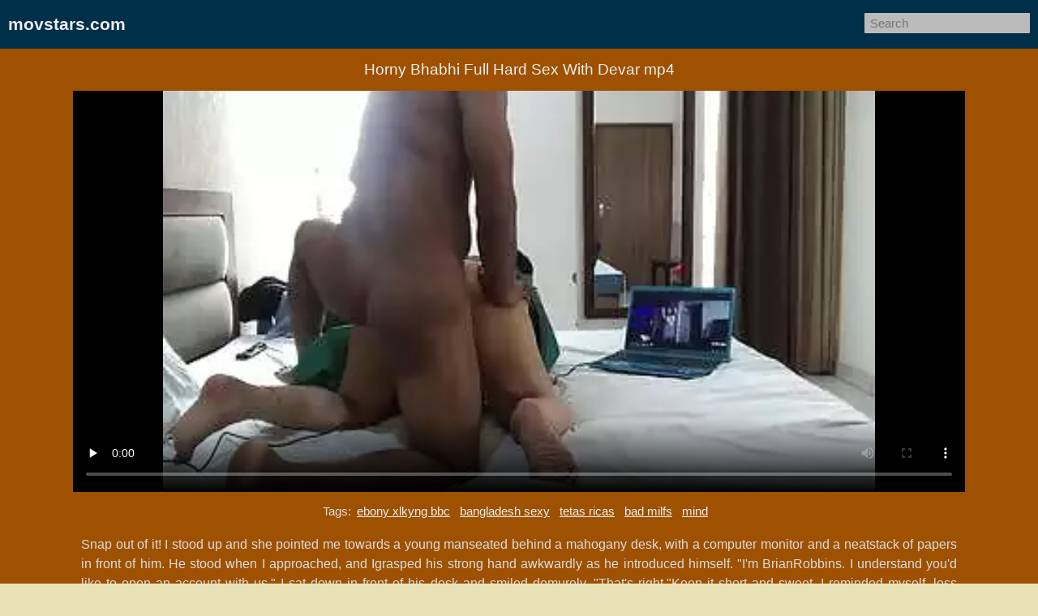

--- FILE ---
content_type: text/html; charset=UTF-8
request_url: https://www.movstars.com/tube+MZ5W+horny+bhabhi+full+hard+sex+with+devar/
body_size: 12660
content:
<!DOCTYPE html><html lang="en-IN"> <head> <meta charset="UTF-8"> <title>Horny Bhabhi Full Hard Sex With Devar mms video</title> <meta name="description" content="Cucklod wife anal fucking by duck. Striping suit salwar. Horny Girl Romance With 2 Boys. Today Exclusive- Desi Guy Sex With House Owner Wife And Daughter. New Cute Indian Bhabhi Queenbeautyqb Fucked..." /> <meta name="keywords" content="castin, corsette, wife pleasing husband, guy eating pussy, pizza boy, aficionado, requires, nice blowjob, swinger wife bbc, submissive man, at toilet" /> <link rel="preconnect" href="https://cdn.movstars.com"> <link rel="dns-prefetch" href="https://cdn.jsdelivr.net"> <link rel="dns-prefetch" href="https://counter.yadro.ru"> <link rel="profile" href="//gmpg.org/xfn/11"> <link rel="shortcut icon" href="/favicon.ico" /> <meta name="viewport" content="width=device-width, initial-scale=1"> <!-- <meta content='width=device-width, initial-scale=1.0, maximum-scale=1.0, user-scalable=0' name='viewport' /> --> <meta name="rating" content="RTA-5042-1996-1400-1577-RTA" /> <meta property="og:locale" content="en_IN" /> <meta property="og:type" content="article" /> <meta property="og:title" content="Horny Bhabhi Full Hard Sex With Devar mms video" /> <meta property="og:description" content="Cucklod wife anal fucking by duck. Striping suit salwar. Horny Girl Romance With 2 Boys. Today Exclusive- Desi Guy Sex With House Owner Wife And Daughter. New Cute Indian Bhabhi Queenbeautyqb Fucked..." /> <meta property="og:url" content="https://www.movstars.com/tube+MZ5W+horny+bhabhi+full+hard+sex+with+devar/" /> <meta property="og:site_name" content="Indian Porn Tube" /> <meta property="article:modified_time" content="2026-01-24T02:32:46+00:00" /> <meta property="og:updated_time" content="2026-01-24T02:32:46+00:00" /> <meta property="og:video:url" content="https://www.movstars.com/play+nqEUYm59tiSTJHR+h-0EKDaCpSq9GJw/horny+bhabhi+full+hard+sex+with+devar.mp4" /> <meta property="video:duration" content="315" /> <meta property="og:video:type" content="video/mp4" /> <meta property="og:video:width" content="320" /> <meta property="og:video:height" content="180" /> <link rel="image_src" href="https://cdn.movstars.com/preview/0d/21/ba/0d21bae5af29a6b235997a998fdfc8a8.webp" /> <link rel="video_src" href="https://www.movstars.com/play+nqEUYm59tiSTJHR+h-0EKDaCpSq9GJw/horny+bhabhi+full+hard+sex+with+devar.mp4" /> <meta name="video_width" content="320" /> <meta name="video_height" content="180" /> <meta name="video_type" content="video/mp4" /> <meta property="article:tag" content="ebony xlkyng bbc" /><meta property="article:tag" content="bangladesh sexy" /><meta property="article:tag" content="tetas ricas" /><meta property="article:tag" content="bad milfs" /><meta property="article:tag" content="mind" /><meta property="article:tag" content="mature squirt" /> <meta property="article:section" content="Desi Aunty" /> <meta property="article:published_time" content="2021-11-08T18:33:44+00:00" /> <meta property="og:image" content="https://cdn.movstars.com/preview/0d/21/ba/0d21bae5af29a6b235997a998fdfc8a8.webp" /> <meta property="og:image:secure_url" content="https://cdn.movstars.com/preview/0d/21/ba/0d21bae5af29a6b235997a998fdfc8a8.webp" /> <meta property="og:image:width" content="320" /> <meta property="og:image:height" content="180" /> <meta name="twitter:card" content="summary_large_image" /> <meta name="twitter:description" content="Cucklod wife anal fucking by duck. Striping suit salwar. Horny Girl Romance With 2 Boys. Today Exclusive- Desi Guy Sex With House Owner Wife And Daughter. New Cute Indian Bhabhi Queenbeautyqb Fucked..." /> <meta name="twitter:title" content="Horny Bhabhi Full Hard Sex With Devar mms video" /> <meta name="twitter:image" content="https://cdn.movstars.com/preview/0d/21/ba/0d21bae5af29a6b235997a998fdfc8a8.webp" /> <script type="application/ld+json"> {"@context":"https://schema.org", "@graph":[{"@type":"Organization", "@id":"https://www.movstars.com/#organization", "name":"", "url":"https://www.movstars.com/", "sameAs":[]}, {"@type":"WebSite", "@id":"https://www.movstars.com/#website", "url":"https://www.movstars.com/", "name":"Indian Porn Tube", "publisher":{"@id":"https://www.movstars.com/#organization"}, "potentialAction":{"@type":"SearchAction", "target":"https://www.movstars.com/?s={search_term_string}", "query-input":"required name=search_term_string"}}, {"@type":"WebPage", "@id":"https://www.movstars.com/tube+MZ5W+horny+bhabhi+full+hard+sex+with+devar/#webpage", "url":"https://www.movstars.com/tube+MZ5W+horny+bhabhi+full+hard+sex+with+devar/", "inLanguage":"en-IN", "name":"horny bhabhi full hard sex with devar", "isPartOf":{"@id":"https://www.movstars.com/#website"}, "image":{"@type":"ImageObject", "@id":"https://www.movstars.com/tube+MZ5W+horny+bhabhi+full+hard+sex+with+devar/#primaryimage", "url":"https://cdn.movstars.com/preview/0d/21/ba/0d21bae5af29a6b235997a998fdfc8a8.webp", "width":320,"height":180}, "primaryImageOfPage":{"@id":"https://www.movstars.com/tube+MZ5W+horny+bhabhi+full+hard+sex+with+devar/#primaryimage"}, "datePublished":"2021-11-08T18:33:44+00:00", "dateModified":"2026-01-24T02:32:46+00:00"},{"@type":"Article", "@id":"https://www.movstars.com/tube+MZ5W+horny+bhabhi+full+hard+sex+with+devar/#article", "isPartOf":{"@id":"https://www.movstars.com/tube+MZ5W+horny+bhabhi+full+hard+sex+with+devar/#webpage"}, "author":{"@id":"https://www.movstars.com/author/mirielle/#author"}, "headline":"horny bhabhi full hard sex with devar", "datePublished":"2021-11-08T18:33:44+00:00", "dateModified":"2026-01-24T02:32:46+00:00", "commentCount":0, "mainEntityOfPage":"https://www.movstars.com/tube+MZ5W+horny+bhabhi+full+hard+sex+with+devar/#webpage", "publisher":{"@id":"https://www.movstars.com/#organization"}, "image":{"@id":"https://www.movstars.com/tube+MZ5W+horny+bhabhi+full+hard+sex+with+devar/#primaryimage"},"keywords":"castin, corsette, wife pleasing husband, guy eating pussy, pizza boy, aficionado, requires, nice blowjob, swinger wife bbc, submissive man, at toilet","articleSection":"Desi Aunty"},{ "@type":["Person"], "@id":"https://www.movstars.com/author/mirielle/#author", "name":"mirielle", "image":{"@type":"ImageObject", "@id":"https://www.movstars.com/#authorlogo", "url":"https://cdn.movstars.com/avatars/745bb52a47be9184019004e1ee367149.png", "caption":"mirielle"}, "sameAs":[]}]} </script> <link rel="manifest" href="/manifest.json"><script data-id="pushads" data-site-id="538" defer src="/pab-ssl.js"></script> <!-- <script type="text/javascript" src="/js/video/videojs.min.js?v=0.0.1"></script> <link href="https://fonts.googleapis.com/css?family=Asap+Condensed" rel="stylesheet"> <link href="/js/video/videojs.min.css" rel="stylesheet"> --> <style> html{line-height:1.15;-webkit-text-size-adjust:100%}body{margin:0}h1{font-size:2em;margin:.67em 0}hr{box-sizing:content-box;height:0;overflow:visible}pre{font-family:monospace,monospace;font-size:1em}a{background-color:transparent}abbr[title]{border-bottom:none;text-decoration:underline;text-decoration:underline dotted}b,strong{font-weight:bolder}code,kbd,samp{font-family:monospace,monospace;font-size:1em}small{font-size:80%}sub,sup{font-size:75%;line-height:0;position:relative;vertical-align:baseline}sub{bottom:-.25em}sup{top:-.5em}img{border-style:none}button,input,optgroup,select,textarea{font-family:inherit;font-size:100%;line-height:1.15;margin:0}button,input{overflow:visible}button,select{text-transform:none}[type=button],[type=reset],[type=submit],button{-webkit-appearance:button}[type=button]::-moz-focus-inner,[type=reset]::-moz-focus-inner,[type=submit]::-moz-focus-inner,button::-moz-focus-inner{border-style:none;padding:0}[type=button]:-moz-focusring,[type=reset]:-moz-focusring,[type=submit]:-moz-focusring,button:-moz-focusring{outline:1px dotted ButtonText}fieldset{padding:.35em .75em .625em}legend{box-sizing:border-box;color:inherit;display:table;max-width:100%;padding:0;white-space:normal}progress{vertical-align:baseline}textarea{overflow:auto}[type=checkbox],[type=radio]{box-sizing:border-box;padding:0}[type=number]::-webkit-inner-spin-button,[type=number]::-webkit-outer-spin-button{height:auto}[type=search]{-webkit-appearance:textfield;outline-offset:-2px}[type=search]::-webkit-search-decoration{-webkit-appearance:none}::-webkit-file-upload-button{-webkit-appearance:button;font:inherit}details{display:block}summary{display:list-item}template{display:none}[hidden]{display:none} body { background-color: #eae2b7; font: 15px Arial, Helvetica, sans-serif; color: #111; } ol, ul, li { list-style: none; margin: 0; padding: 0; } img { border: none; display: block; } a { color: #003049; text-decoration: none; } .wrap { background-color: #fff; margin: 0px auto; max-width: 91%; overflow: hidden; clear: both; color: #111; } .header { padding: 10px 5px; font-size: 21px; overflow: hidden; clear: both; text-align: left; background-color: #003049;} .header ul { display: inline-block; padding: 5px 5px; float: left; } .header li { display: inline-block; margin: 3px 10px 3px 0; } .header a { text-decoration: none; color: #eee; } .header b a { text-decoration: none; color: #eee; } .search { margin: 5px 5px; display: inline-block; float: right; } .search_bar input[type=text] { padding: 4px 7px; font-size: 15px; border-radius: 1px; border: 0px solid #111; background-color: #bbb; color: #151515; } .h1 { font-weight: normal; font-size: 19px; color: #eee; padding: 10px; margin: 0px; overflow:hidden; clear:both;} .h2 { font-weight: normal; font-size: 18px; color: #111; padding: 10px; margin: 0px; overflow:hidden; clear:both; } .content { padding: 5px 0px; overflow: hidden; clear: both; background-color: #9e5100; margin-bottom: 10px; text-align: center; } .player_wrap { max-width: 1100px; margin: 0 auto; } .player { padding-bottom: 45%; position: relative; overflow:hidden; clear: both; margin: 5px 0;} .player .video, .player img, .player video, .player source { position: absolute; top: 0; left: 0; width: 100%; height: 100%; background-color: #000; } .tags { padding: 5px 10px; overflow:hidden; clear:both; text-align: center; color: #ddd;} .tags p { padding: 0px 0px; line-height: 16px; margin: 0px; } .tags a { font-size: 15px; text-decoration: underline; padding: 3px 3px; margin: 3px 6px 3px 0; display: inline-block; color: #eee;} .thumbs { padding: 0px 5px 5px 5px; overflow: hidden; clear: both; } .thumb { width: 16.66666%; float: left; overflow: hidden; box-sizing: border-box; padding: 5px 5px; } .thumb .thumb_in { padding-bottom: 3px; border: 1px solid #ccc; border-radius: 3px; background-color: #fff;} .thumb .thumb_img_wrap { position: relative; padding-bottom: 58%; display: block; background-color: #aaa; } .thumb .thumb_img { position: absolute; top: 0; left: 0; width: 100%; height: 100%; display: block; overflow: hidden; } .thumb .thumb_title { line-height: 17px; height: 34px; overflow: hidden; display: block; margin: 7px; padding: 0px; font-weight: normal; text-decoration: none; font-size: 14px; color: #444; font-style: normal; word-wrap: break-word; } .pagination { text-align: center; font-size: 19px; margin: 15px 5px 20px 5px; clear: both; } .pagination a { text-decoration: underline; font-weight: bold; } .cats {padding: 5px 10px; overflow: hidden; clear: both; text-align: left; margin-bottom: 10px; } .cats ul { display: block; list-style-type: none; margin: 0px; columns: 6; -webkit-columns: 6; -moz-columns: 6; } .cats li { display: block; padding: 3px 1px; margin: 3px 6px 3px 0; text-decoration: none; -webkit-column-break-inside: avoid; page-break-inside: avoid; break-inside: avoid; } .cats .cat_title { margin: 0; padding: 0; font-size: 15px; font-weight: normal; font-style: normal;} .cats a { text-decoration: underline; font-weight: normal; } .trends { padding: 5px 10px; overflow: hidden; clear: both; text-align: left; margin-bottom: 10px; } .trends ul { margin: 0; } .trends li { display: inline-block; padding: 3px 1px; margin: 3px 6px 3px 0; text-decoration: none; } .trends .trend_title { margin: 0; padding: 0; font-size: 15px; font-weight: normal;} .trends a { text-decoration: underline; font-weight: normal;} .links { padding: 5px 10px; overflow: hidden; clear: both; margin-bottom: 10px; } .links ul { margin: 0px; } .links li { width: 25%; float: left; padding: 4px 0px 4px 0px; font-size: 15px; overflow: hidden; box-sizing:border-box; text-align: left; text-decoration: underline;} .footer { padding: 5px 10px; overflow: hidden; clear: both; color: #ccc; font-size: 14px; margin-top: 0px; background-color: #003049;} .footer p { padding: 0px 0px; } .footer a { color: #eee; text-decoration: underline; } li.ijvghu { display: none; text-align: center; } @media all and (max-width: 1300px) { .wrap { max-width: 100%; } .thumb { width: 25%; } .links li { width: 33.3333%; } .cats ul { columns: 4; -webkit-columns: 4; -moz-columns: 4; } } @media all and (max-width: 950px) { .wrap { max-width: 100%; } .thumb { width: 33.33333%; } } @media all and (max-width: 660px) { .wrap { max-width: 100%; } .thumb { width: 50%; } .links li { width: 50%; } .header { text-align: center; } .header ul { float: none; } .search { float: none; } .cats ul { columns: 3; -webkit-columns: 3; -moz-columns: 3; } li.ijvghu { display: block; padding: 5px 5px 3px 5px; margin: 0 5px 0 5px; overflow: hidden; clear: both; border: 1px solid #acacac; border-radius: 3px; background-color: #f0f1f1;	text-align: center; } } @media all and (max-width: 360px) { .wrap { max-width: 100%; } .thumb { width: 100%; } .links li { width: 100%; } .cats ul { columns: 2; -webkit-columns: 2; -moz-columns: 2; } } </style> <style>.copied-btn {position: absolute;right: 0;width: 100px;height: 40px;margin-top: -21px;background-color: #ebebeb;font-size: 16px;border: 0;border-radius: 50px;line-height: 40px;display: none;}.share-title {position: relative;}.input,.textarea,.vid-buttons a{border:1px solid #e1e1e1}.add-comment,.comment,.comments-block,.input,.share-inner,.textarea,.vid-buttons{overflow:hidden}.desc-btn,.share-inner button,.vid-buttons a,button.submit{font-weight:700;cursor:pointer}.vid-buttons{padding:15px 0 20px}.vid-buttons a{color:#ddd;float:left;display:block;height:38px;line-height:38px;padding:0 15px;font-size:14px;margin:5px 5px 0 0}.input input,.textarea textarea{border:0;font-size:15px;color:#282828;background:0 0;outline:0}.comments-block{display:none;padding-bottom:20px}.comm-title{margin:10px 0 20px;font-size:20px;font-weight:700}.share-title:first-child,.textarea,button.submit{margin-top:10px}.add-comment{padding:20px 0 40px}.textarea{padding:15px}.textarea textarea{max-width:100%!important;width:100%!important;min-height:50px!important;height:50px;max-height:140px!important;line-height:20px}.textarea textarea::placeholder{color:#282828}.input{width:150px;padding:0 15px;height:40px;line-height:40px}.input input{width:100%;height:inherit;line-height:normal}.input input::placeholder{color:#282828}button.submit{border:1px solid #e1e1e1;color:#282828;background:0 0;text-transform:uppercase;width:180px;font-size:14px;padding:0 10px;outline:0;height:40px;line-height:40px}.comment{border-bottom:1px solid #e1e1e1;margin-top:20px}.comment.tree{margin-left:30px}.comment span{float:left;font-size:15px;font-weight:700;margin-right:20px}.comment span.comm-date{font-weight:400}.comment p{clear:both;padding:5px 0 20px;margin:0;font-size:15px;line-height:22px}.description-block{clear:both;padding:10px 0 0;margin:0;font-size:16px;line-height:24px;text-align:justify;color:#ddd;}.description-block p{margin: 0px 10px 0px 10px;padding:0;max-height:72px;overflow:hidden}.description-block.active p{max-height:100%}.desc-btn{font-size:16px;padding:0;margin:5px 0 10px;color:#ddd}.desc-btn.active{font-size:0}.desc-btn.active:before{content:'Less';font-size:16px}.share-block{display:none;clear:both;padding:0 0 20px;margin:0}.share-title{font-size:16px;font-weight:700;margin-top:30px;text-align:left;color:#ddd}.share-inner{position:relative;margin-top:5px}.share-field{border:1px solid #e1e1e1;height:48px;line-height:48px;margin:0 100px 0 0;padding:0 15px}.share-field input{background:0 0;border:0;color:#ddd;width:100%;outline:0;font-size:14px;height:inherit;line-height:normal}.share-inner button{background-color:#ebebeb;font-size:16px;border:0;position:absolute;top:0;right:0;width:100px;height:50px;line-height:50px}</style> <style>.download-video-btn{width:30%;height:35%;position:absolute;top:32%;left:35%;z-index:100;background-color:#140d0d;opacity:.8;border-radius:5px}.download-video-btn:hover{cursor:pointer;opacity:.6}.download-video-btn img{height:60%;line-height:50px;width:50%;left:25%;margin-top:5%}.download-video-btn span{position:absolute;width:100%;left:0;padding-bottom:5%;bottom:0;text-align:center;font-weight:700;font-size:2.2vw;color:#fff}</style> <style>.comm-title,.add-comment input,.add-comment textarea,.add-comment button,.add-comment textarea::placeholder,.add-comment input::placeholder{color:#ddd;}</style> <script> document.addEventListener("DOMContentLoaded", () => { const commBtn = document.querySelector('.comm-btn'); commBtn.addEventListener('click', function() { const commBlock = document.querySelector('.comments-block'); const shareBlock = document.querySelector('.share-block'); commBlock.style.display = (commBlock.style.display == '' || commBlock.style.display == 'none') ? 'block' : 'none'; if (shareBlock.style.display == 'block') { shareBlock.style.display = 'none'; } }); const shareBtn = document.querySelector('.share-btn'); if (shareBtn) { shareBtn.addEventListener('click', function() { const commBlock = document.querySelector('.comments-block'); const shareBlock = document.querySelector('.share-block'); if (commBlock.style.display == 'block') { commBlock.style.display = 'none'; } shareBlock.style.display = (shareBlock.style.display == '' || shareBlock.style.display == 'none') ? 'block' : 'none'; }); } const descBtn = document.querySelector('.desc-btn'); if (descBtn) { descBtn.addEventListener('click', function() { this.classList.toggle('active'); const descBlock = document.querySelector('.description-block'); descBlock.classList.toggle('active'); }); } const copyBtn = document.querySelector('.copy-btn'); if (copyBtn) { copyBtn.addEventListener('click', function() { const copyLink = document.getElementById('copy-link'); navigator.clipboard.writeText(copyLink.value); document.querySelector('.copied-btn').style.display = 'unset'; setTimeout(function() { document.querySelector('.copied-btn').style.display = 'none'; }, 800); }); } /*const copyEmbedBtn = document.querySelector('.copy-embed-btn'); copyEmbedBtn.addEventListener('click', function() { const copyEmbed = document.getElementById('copy-video-embed'); navigator.clipboard.writeText(copyEmbed.value); });*/ }); </script> </head> <body> <div class="wrap"> <div class="header"> <ul> <li><b><a href="/">movstars.com</a></b></li> <!--<li><a href="/new-1.html">Fresh</a></li> <li><a href="/best-1.html">Top</a></li>--></ul> <div class="search"> <form class="search_bar" action="/"> <input type="text" name="s" placeholder="Search" /> </form></div> </div> <div class="content"> <div class="player_wrap"> <h1 class="h1">Horny Bhabhi Full Hard Sex With Devar mp4</h1> <div class="player" style="text-align: left;"><video id="player" controls preload="none" poster="https://cdn.movstars.com/preview/0d/21/ba/0d21bae5af29a6b235997a998fdfc8a8.webp"> <source src="https://www.movstars.com/play+nqEUYm59tiSTJHR+h-0EKDaCpSq9GJw/horny+bhabhi+full+hard+sex+with+devar.mp4" type="video/mp4"> Your browser doesn't support HTML5 video tag. </video> </div> <div class="tags"><p>Tags: <a href="/vids+ebony+xlkyng+bbc/">ebony xlkyng bbc</a><a href="/vids+bangladesh+sexy/">bangladesh sexy</a><a href="/vids+tetas+ricas/">tetas ricas</a><a href="/vids+bad+milfs/">bad milfs</a><a href="/vids+mind/">mind</a></p></div> <div class="description-block"><p>Snap out of it! I stood up and she pointed me towards a young manseated behind a mahogany desk, with a computer monitor and a neatstack of papers in front of him. He stood when I approached, and Igrasped his strong hand awkwardly as he introduced himself. "I'm BrianRobbins. I understand you'd like to open an account with us."	I sat down in front of his desk and smiled demurely. "That's right."Keep it short and sweet, I reminded myself, less chance of making anerror that way. "I'm Victoria Ross."	Brian was dressed in khakis, button down shirt and rep tie. Hisblazer was draped over the back of his chair. He was a little older than Iwas, and very good looking. "May I call you Victoria?"	"Vicky is fine."	"Are you new to Arizona, Vicky?"	"Uh huh."	"Where are you from?"	"Chicago."	"What kind of account would you like to open with us today?"	"Checking and savings, I guess."	Brian launched into a detailed explanation of the many fine accountoptions available to me. Although it was after five. ."Her pussy was leaking like crazy as she worked over his monster with her mouth and hands. She took him into the back of her throat and tried going deeper, but he was so big she started to choke. She backed off and tried it again, this time getting a few inches into her throat before choking.Toni pulled away to catch her breath. Spit drooled from his gigantic shaft. She attacked him again, this time forcing him into her throat in one swift movement. She finally worked about two thirds of his cock into her throat before choking again. Toni was slobbering and drooling all over his monster as she continued slurping and sucking furiously. The wetness between her legs had spread to her thighs. She desperately needed a cock in her pussy to fill the aching emptiness between her legs. She stood up and stepped out of her panties holding them up in front of her. She lifted up her skirt with her other hand."Oh, Mr. Policeman, punish me down here between her legs. I've been a bad girl and made.<br>Why wait to stream free XXX Horny Bhabhi Full Hard Sex With Devar mp4 when you could be getting off right this very moment? And if Horny Bhabhi Full Hard Sex With Devar mp4 gets you off, then visit www.movstars.com to browse extensive categories and find countless more lust-filled experiences just like it!</p></div> <div class="desc-btn">More...</div> <div class="vid-buttons"> <a class="comm-btn">Comments (0)</a> <a class="share-btn">Share</a> <a href="/dll+MZ5W/" class="download-btn" rel="nofollow">Download</a> </div> <div class="comments-block"> <div class="comm-title">Comments:</div> <!--<div class="comment"> <span>SX88</span> <span class="comm-date">1 day ago</span> <p>There are many variations of passages of Lorem Ipsum available, but the majority have suffered alteration in some form, by injected humour, or randomised words which don’t look even slightly believable.</p> </div>--> <div class="add-comment"> <form> <div class="input"> <input type="text" placeholder="Your Name"> </div> <div class="textarea"> <textarea placeholder="Your comment..."></textarea> </div> <button class="submit" type="submit" title="Send a comment"> Send Comment</button> </form> </div> </div> <div class="share-block"> <div class="share-title">Copy the Link:<button class="copied-btn">Copied</button></div> <div class="share-inner"> <div class="share-field"> <input id="copy-link" type="text" readonly="" value="https://www.movstars.com/tube+MZ5W+horny+bhabhi+full+hard+sex+with+devar/" /> </div> <button class="copy-btn">Copy Link</button> </div> <!--<div class="share-title">Copy the Embed:</div> <div class="share-inner"> <div class="share-field"> <input id="copy-video-embed" type="text" readonly="" value="<iframe src=&quot;https://www.movstars.com/tube+MZ5W+horny+bhabhi+full+hard+sex+with+devar/&quot; width=510 height=400 scrolling=no allowfullscreen=allowfullscreen></iframe>" class="form-control"> </div> <button class="copy-embed-btn">Copy Link</button> </div>--> </div> </div> </div> <div class="thumbs"> <ul> <li class="thumb"> <div class="thumb_in"> <a href="/tube+xYj+south+indian+tamil+aunty+show+ass+and+pussy+with+sexy+faced/" class="thumb_img_wrap" title="South indian tamil aunty show ass and pussy with sexy faced"> <div class="thumb_img" style="background: url(https://cdn.movstars.com/preview/0c/4c/90/0c4c90433df875dc3a22152b2e327e9f.webp) no-repeat center center; background-size: 125% 115%;"></div> </a> <div class="thumb_title">South indian tamil aunty show ass and pussy with sexy faced</div> </div> </li><li class="thumb"> <div class="thumb_in"> <a href="/tube+MxAd+desi+couples+midnight+fuck/" class="thumb_img_wrap" title="Desi Couples Midnight Fuck"> <div class="thumb_img" style="background: url(https://cdn.movstars.com/preview/10/ad/74/10ad7480fa8e29914973e1156b5d2125.webp) no-repeat center center; background-size: 125% 115%;"></div> </a> <div class="thumb_title">Desi Couples Midnight Fuck</div> </div> </li><li class="thumb"> <div class="thumb_in"> <a href="/tube+MgVN+indian+wifes+ass+torn/" class="thumb_img_wrap" title="Indian Wifes Ass Torn"> <div class="thumb_img" style="background: url(https://cdn.movstars.com/preview/7f/61/a6/7f61a631283f63835c478d0f6d173198.webp) no-repeat center center; background-size: 125% 115%;"></div> </a> <div class="thumb_title">Indian Wifes Ass Torn</div> </div> </li><li class="thumb"> <div class="thumb_in"> <a href="/tube+mPaT+desi+housewife+anal+sex+in+kitchen+while+she+is+cooking/" class="thumb_img_wrap" title="Desi Housewife Anal Sex In Kitchen While She Is Cooking"> <div class="thumb_img" style="background: url(https://cdn.movstars.com/preview/02/6c/06/026c06e863af713c83b41c1a9d94d6e8.webp) no-repeat center center; background-size: 125% 115%;"></div> </a> <div class="thumb_title">Desi Housewife Anal Sex In Kitchen While She Is Cooking</div> </div> </li><li class="thumb"> <div class="thumb_in"> <a href="/tube+M6WI+desi+babe+has+selfie+camera+so+it's+a+must+for+teen+to+film+xxx+video/" class="thumb_img_wrap" title="Desi babe has selfie camera so it's a must for teen to film XXX video"> <div class="thumb_img" style="background: url(https://cdn.movstars.com/preview/46/37/b0/4637b0c0c08596587902f4f76cbae88d.webp) no-repeat center center; background-size: 125% 115%;"></div> </a> <div class="thumb_title">Desi babe has selfie camera so it's a must for teen to film XXX video</div> </div> </li><li class="thumb"> <div class="thumb_in"> <a href="/tube+Sec+dirty+indian+stripper/" class="thumb_img_wrap" title="dirty indian stripper"> <div class="thumb_img" style="background: url(https://cdn.movstars.com/preview/66/c1/64/66c1642b877187d4ea2705a4935d07a3.webp) no-repeat center center; background-size: 125% 115%;"></div> </a> <div class="thumb_title">dirty indian stripper</div> </div> </li><li class="thumb"> <div class="thumb_in"> <a href="/tube+05Z+sexy+punjabi+aunty+sucking+the+dick+of+her+neighbor/" class="thumb_img_wrap" title="Sexy Punjabi aunty sucking the dick of her neighbor"> <div class="thumb_img" style="background: url(https://cdn.movstars.com/preview/27/e4/41/27e4414ae746c08e0893dc33ac7bdb9d.webp) no-repeat center center; background-size: 125% 115%;"></div> </a> <div class="thumb_title">Sexy Punjabi aunty sucking the dick of her neighbor</div> </div> </li><li class="thumb"> <div class="thumb_in"> <a href="/tube+Qp6+virgin+teen+girl+ke+chut+ki+seal+phatne+ki+hindi+blue+film/" class="thumb_img_wrap" title="Virgin teen girl ke chut ki seal phatne ki Hindi blue film"> <div class="thumb_img" style="background: url(https://cdn.movstars.com/preview/87/6f/5f/876f5f883b829cf401803b3acbafe3c5.webp) no-repeat center center; background-size: 125% 115%;"></div> </a> <div class="thumb_title">Virgin teen girl ke chut ki seal phatne ki Hindi blue film</div> </div> </li><li class="ijvghu"><script async type="application/javascript" src="https://a.realsrv.com/ad-provider.js"></script><ins class="adsbyexoclick" data-zoneid="3707435"></ins><script>(AdProvider = window.AdProvider || []).push({"serve": {}});</script></li><li class="thumb"> <div class="thumb_in"> <a href="/tube+MT7e+horny+indian+fucking+wid+white+bf+part+1/" class="thumb_img_wrap" title="Horny Indian Fucking Wid White BF Part 1"> <div class="thumb_img" style="background: url(https://cdn.movstars.com/preview/99/52/d8/9952d874094b9e927bc0233422c7b59c.webp) no-repeat center center; background-size: 125% 115%;"></div> </a> <div class="thumb_title">Horny Indian Fucking Wid White BF Part 1</div> </div> </li><li class="thumb"> <div class="thumb_in"> <a href="/tube+cGf+milan+webseries+trailer/" class="thumb_img_wrap" title="Milan webseries trailer"> <div class="thumb_img" style="background: url(https://cdn.movstars.com/preview/10/73/1f/10731f1e571034d7e82acdc99a57a077.webp) no-repeat center center; background-size: 125% 115%;"></div> </a> <div class="thumb_title">Milan webseries trailer</div> </div> </li><li class="thumb"> <div class="thumb_in"> <a href="/tube+MR80+famous+desi+couples+fucking+part+79/" class="thumb_img_wrap" title="Famous Desi Couples Fucking Part 79"> <div class="thumb_img" style="background: url(https://cdn.movstars.com/preview/f6/16/da/f616dacad670f07afe9d230ede5ba1bd.webp) no-repeat center center; background-size: 125% 115%;"></div> </a> <div class="thumb_title">Famous Desi Couples Fucking Part 79</div> </div> </li><li class="thumb"> <div class="thumb_in"> <a href="/tube+Muxf+miss+deepa+hot+show/" class="thumb_img_wrap" title="Miss Deepa Hot Show"> <div class="thumb_img" style="background: url(https://cdn.movstars.com/preview/b1/b8/48/b1b848549d656b1e4ff4ecfa0fae200c.webp) no-repeat center center; background-size: 125% 115%;"></div> </a> <div class="thumb_title">Miss Deepa Hot Show</div> </div> </li><li class="thumb"> <div class="thumb_in"> <a href="/tube+E7s+sikh+wife+riding/" class="thumb_img_wrap" title="Sikh wife riding"> <div class="thumb_img" style="background: url(https://cdn.movstars.com/preview/66/79/3e/66793e2a62f77eef3d4e60fd4a81aba0.webp) no-repeat center center; background-size: 125% 115%;"></div> </a> <div class="thumb_title">Sikh wife riding</div> </div> </li><li class="thumb"> <div class="thumb_in"> <a href="/tube+M7jd+desi+bhabhi+ki+chudai+fucking+with+boyfriend+indian+hot+boy+naw+married+couples+tannux/" class="thumb_img_wrap" title="Desi Bhabhi Ki Chudai Fucking With Boyfriend Indian Hot Boy Naw Married Couples Tannux"> <div class="thumb_img" style="background: url(https://cdn.movstars.com/preview/91/a2/d1/91a2d12a425ae2b0f883cb773bb1e25f.webp) no-repeat center center; background-size: 125% 115%;"></div> </a> <div class="thumb_title">Desi Bhabhi Ki Chudai Fucking With Boyfriend Indian Hot Boy Naw Married Couples Tannux</div> </div> </li><li class="thumb"> <div class="thumb_in"> <a href="/tube+MZml+dark+skin+charming+bhabhi+movies+video2porn2/" class="thumb_img_wrap" title="Dark Skin Charming Bhabhi - Movies. video2porn2"> <div class="thumb_img" style="background: url(https://cdn.movstars.com/preview/92/ee/23/92ee23802de41adeb940513f5ded4279.webp) no-repeat center center; background-size: 125% 115%;"></div> </a> <div class="thumb_title">Dark Skin Charming Bhabhi - Movies. video2porn2</div> </div> </li><li class="thumb"> <div class="thumb_in"> <a href="/tube+2xD+gf+bf+chudai/" class="thumb_img_wrap" title="Gf bf chudai"> <div class="thumb_img" style="background: url(https://cdn.movstars.com/preview/8e/cc/c8/8eccc8c2f16aafb870b9039af41df750.webp) no-repeat center center; background-size: 125% 115%;"></div> </a> <div class="thumb_title">Gf bf chudai</div> </div> </li><li class="ijvghu"><script async type="application/javascript" src="https://a.realsrv.com/ad-provider.js"></script><ins class="adsbyexoclick" data-zoneid="3706613"></ins><script>(AdProvider = window.AdProvider || []).push({"serve": {}});</script></li><li class="thumb"> <div class="thumb_in"> <a href="/tube+M1Rk+cucklod+wife+anal+fucking+by+duck/" class="thumb_img_wrap" title="Cucklod wife anal fucking by duck"> <div class="thumb_img" style="background: url(https://cdn.movstars.com/preview/27/8a/00/278a00a4cfb4c63ffa02e67a3effc0b3.webp) no-repeat center center; background-size: 125% 115%;"></div> </a> <div class="thumb_title">Cucklod wife anal fucking by duck</div> </div> </li><li class="thumb"> <div class="thumb_in"> <a href="/tube+MgbE+desi+babe+boobs/" class="thumb_img_wrap" title="desi babe boobs"> <div class="thumb_img" style="background: url(https://cdn.movstars.com/preview/21/34/11/21341190a15f90f69154f76eb4ff3edc.webp) no-repeat center center; background-size: 125% 115%;"></div> </a> <div class="thumb_title">desi babe boobs</div> </div> </li><li class="thumb"> <div class="thumb_in"> <a href="/tube+mGv+sexy+gf+nude+shows+her+sexy+boobs+amp+ass+scandal/" class="thumb_img_wrap" title="Sexy Gf Nude Shows her Sexy Boobs &amp; Ass Scandal"> <div class="thumb_img" style="background: url(https://cdn.movstars.com/preview/6b/c9/da/6bc9da31a2a4ba2cefe54ae0728b9567.webp) no-repeat center center; background-size: 125% 115%;"></div> </a> <div class="thumb_title">Sexy Gf Nude Shows her Sexy Boobs &amp; Ass Scandal</div> </div> </li><li class="thumb"> <div class="thumb_in"> <a href="/tube+M8Mq+pakistani+outdoor+sex+clip+of+village+couple+caught+on+cam/" class="thumb_img_wrap" title="Pakistani outdoor sex clip of village couple caught on cam"> <div class="thumb_img" style="background: url(https://cdn.movstars.com/preview/8e/a5/d1/8ea5d162470f9e03cf3ad195e78b4c63.webp) no-repeat center center; background-size: 125% 115%;"></div> </a> <div class="thumb_title">Pakistani outdoor sex clip of village couple caught on cam</div> </div> </li><li class="thumb"> <div class="thumb_in"> <a href="/tube+p7L+desi+girl+bipasha+gupta+showing+boobs+and+pussy+in+live/" class="thumb_img_wrap" title="Desi Girl Bipasha Gupta Showing Boobs And Pussy In Live"> <div class="thumb_img" style="background: url(https://cdn.movstars.com/preview/3d/7c/2f/3d7c2fee2b6bbbc757fea534eb7c2dca.webp) no-repeat center center; background-size: 125% 115%;"></div> </a> <div class="thumb_title">Desi Girl Bipasha Gupta Showing Boobs And Pussy In Live</div> </div> </li><li class="thumb"> <div class="thumb_in"> <a href="/tube+MUdb+desi+horny+rand+with+client+in+hotl+bathtub/" class="thumb_img_wrap" title="DEsi Horny Rand with Client in Hotl bathTUb"> <div class="thumb_img" style="background: url(https://cdn.movstars.com/preview/3a/e4/fd/3ae4fd577cda58dc024f712d16a71f84.webp) no-repeat center center; background-size: 125% 115%;"></div> </a> <div class="thumb_title">DEsi Horny Rand with Client in Hotl bathTUb</div> </div> </li><li class="thumb"> <div class="thumb_in"> <a href="/tube+MII2+new+cute+indian+bhabhi+queenbeautyqb+fucked+hard/" class="thumb_img_wrap" title="New Cute Indian Bhabhi Queenbeautyqb Fucked Hard"> <div class="thumb_img" style="background: url(https://cdn.movstars.com/preview/d0/4f/c4/d04fc4b0b2a01030b243549c1084f54f.webp) no-repeat center center; background-size: 125% 115%;"></div> </a> <div class="thumb_title">New Cute Indian Bhabhi Queenbeautyqb Fucked Hard</div> </div> </li><li class="thumb"> <div class="thumb_in"> <a href="/tube+mS7u+18+college+students+was+fucking+with+step+brother+in+school+uniform+in+clear+hindi+audio+and+sucking+dick+in+mouth/" class="thumb_img_wrap" title="18 college students was fucking with step-brother in school uniform in clear Hindi audio and sucking dick in mouth"> <div class="thumb_img" style="background: url(https://cdn.movstars.com/preview/ed/b5/46/edb5462c3a5d6abfa66bc930d2d7791b.webp) no-repeat center center; background-size: 125% 115%;"></div> </a> <div class="thumb_title">18 college students was fucking with step-brother in school uniform in clear Hindi audio and sucking dick in mouth</div> </div> </li><li class="ijvghu"><script async type="application/javascript" src="https://a.realsrv.com/ad-provider.js"></script><ins class="adsbyexoclick" data-zoneid="3707435"></ins><script>(AdProvider = window.AdProvider || []).push({"serve": {}});</script></li><li class="thumb"> <div class="thumb_in"> <a href="/tube+91t+lesbian+in+groupsex+with+hindi+audio/" class="thumb_img_wrap" title="Lesbian in groupsex (With hindi audio)"> <div class="thumb_img" style="background: url(https://cdn.movstars.com/preview/84/0c/a0/840ca02048bf29fdefe6bf7c8dfef79b.webp) no-repeat center center; background-size: 125% 115%;"></div> </a> <div class="thumb_title">Lesbian in groupsex (With hindi audio)</div> </div> </li><li class="thumb"> <div class="thumb_in"> <a href="/tube+M4BY+today+exclusive+desi+guy+sex+with+house+owner+wife+and+daughter/" class="thumb_img_wrap" title="Today Exclusive- Desi Guy Sex With House Owner Wife And Daughter"> <div class="thumb_img" style="background: url(https://cdn.movstars.com/preview/53/01/38/5301385cf480de6be8c45e3c08524f79.webp) no-repeat center center; background-size: 125% 115%;"></div> </a> <div class="thumb_title">Today Exclusive- Desi Guy Sex With House Owner Wife And Daughter</div> </div> </li><li class="thumb"> <div class="thumb_in"> <a href="/tube+MHse+playing+boy+with+indian+big+boobs+hindi+audio/" class="thumb_img_wrap" title="Playing Boy With Indian Big Boobs (hindi Audio)"> <div class="thumb_img" style="background: url(https://cdn.movstars.com/preview/f2/8a/9b/f28a9b409a4cdaeb7b9577c7d18b69be.webp) no-repeat center center; background-size: 125% 115%;"></div> </a> <div class="thumb_title">Playing Boy With Indian Big Boobs (hindi Audio)</div> </div> </li><li class="thumb"> <div class="thumb_in"> <a href="/tube+ZZF+desi+hot+big+boobs+girl/" class="thumb_img_wrap" title="Desi Hot Big boobs girl"> <div class="thumb_img" style="background: url(https://cdn.movstars.com/preview/9e/73/e9/9e73e9ae27611f7a5d566ef384b7ebe2.webp) no-repeat center center; background-size: 125% 115%;"></div> </a> <div class="thumb_title">Desi Hot Big boobs girl</div> </div> </li><li class="thumb"> <div class="thumb_in"> <a href="/tube+tFm+sexy+nri+girl+socking+dick/" class="thumb_img_wrap" title="Sexy nri girl socking dick"> <div class="thumb_img" style="background: url(https://cdn.movstars.com/preview/c0/bc/74/c0bc7435aa55f79f7c6fbe72f01e7a76.webp) no-repeat center center; background-size: 125% 115%;"></div> </a> <div class="thumb_title">Sexy nri girl socking dick</div> </div> </li><li class="thumb"> <div class="thumb_in"> <a href="/tube+MU39+lustful+professor+films+desi+college+girl+sucking+his+thick+xxx+dick/" class="thumb_img_wrap" title="Lustful professor films Desi college girl sucking his thick XXX dick"> <div class="thumb_img" style="background: url(https://cdn.movstars.com/preview/9b/84/ff/9b84ff501c1dcf8d5dc720a9af182d62.webp) no-repeat center center; background-size: 125% 115%;"></div> </a> <div class="thumb_title">Lustful professor films Desi college girl sucking his thick XXX dick</div> </div> </li><li class="thumb"> <div class="thumb_in"> <a href="/tube+o0o+kayla+039+s+blowjob/" class="thumb_img_wrap" title="Kayla&#039;s Blowjob"> <div class="thumb_img" style="background: url(https://cdn.movstars.com/preview/77/59/7f/77597f8bbf745fc3c697e6b4468448ff.webp) no-repeat center center; background-size: 125% 115%;"></div> </a> <div class="thumb_title">Kayla&#039;s Blowjob</div> </div> </li><li class="thumb"> <div class="thumb_in"> <a href="/tube+MqWi+indian+married+bhabhi+mms+vids+part+1/" class="thumb_img_wrap" title="Indian Married Bhabhi Mms Vids Part 1"> <div class="thumb_img" style="background: url(https://cdn.movstars.com/preview/1c/4c/c3/1c4cc372e252889089bd1861f08d24cb.webp) no-repeat center center; background-size: 125% 115%;"></div> </a> <div class="thumb_title">Indian Married Bhabhi Mms Vids Part 1</div> </div> </li><li class="ijvghu"><script async type="application/javascript" src="https://a.realsrv.com/ad-provider.js"></script><ins class="adsbyexoclick" data-zoneid="3706613"></ins><script>(AdProvider = window.AdProvider || []).push({"serve": {}});</script></li><li class="thumb"> <div class="thumb_in"> <a href="/tube+ePj+indian+webcam+model+with+round+xxx+titties+exposes+them+via+camera/" class="thumb_img_wrap" title="Indian webcam model with round XXX titties exposes them via camera"> <div class="thumb_img" style="background: url(https://cdn.movstars.com/preview/54/22/9b/54229b86c0dcdddd37bbb7f173c4f73b.webp) no-repeat center center; background-size: 125% 115%;"></div> </a> <div class="thumb_title">Indian webcam model with round XXX titties exposes them via camera</div> </div> </li><li class="thumb"> <div class="thumb_in"> <a href="/tube+1Qy+in+this+sex+video+slim+desi+teen+shows+her+tits+and+hairy+xxx+peach/" class="thumb_img_wrap" title="In this sex video slim Desi teen shows her tits and hairy XXX peach"> <div class="thumb_img" style="background: url(https://cdn.movstars.com/preview/b0/92/9e/b0929ef24f611c2f36ebe38d007fe0d0.webp) no-repeat center center; background-size: 125% 115%;"></div> </a> <div class="thumb_title">In this sex video slim Desi teen shows her tits and hairy XXX peach</div> </div> </li><li class="thumb"> <div class="thumb_in"> <a href="/tube+mveO+desi+bhabhi+was+alone+at+home+devar+ji+banged+her+pussy+hardly+hot+indian+video+with+hindi+audio/" class="thumb_img_wrap" title="Desi Bhabhi was Alone at Home & Devar ji banged her Pussy Hardly Hot indian video with Hindi Audio.."> <div class="thumb_img" style="background: url(https://cdn.movstars.com/preview/7a/92/79/7a9279baa7002e50b9b40a83f2761041.webp) no-repeat center center; background-size: 125% 115%;"></div> </a> <div class="thumb_title">Desi Bhabhi was Alone at Home & Devar ji banged her Pussy Hardly Hot indian video with Hindi Audio..</div> </div> </li><li class="thumb"> <div class="thumb_in"> <a href="/tube+WG8+indian+mms+sex+video+of+a+teen+girl+and+her+cousin/" class="thumb_img_wrap" title="Indian MMS sex video of a teen girl and her cousin"> <div class="thumb_img" style="background: url(https://cdn.movstars.com/preview/e0/5a/60/e05a60c975c19250bc5e9e101a6388fd.webp) no-repeat center center; background-size: 125% 115%;"></div> </a> <div class="thumb_title">Indian MMS sex video of a teen girl and her cousin</div> </div> </li><li class="thumb"> <div class="thumb_in"> <a href="/tube+MECr+footjob+from+british+milf/" class="thumb_img_wrap" title="Footjob From British Milf"> <div class="thumb_img" style="background: url(https://cdn.movstars.com/preview/49/5f/40/495f4007067fe4f8625a9bd1abed145d.webp) no-repeat center center; background-size: 125% 115%;"></div> </a> <div class="thumb_title">Footjob From British Milf</div> </div> </li><li class="thumb"> <div class="thumb_in"> <a href="/tube+Ezw+desi+wife+nude+show+hubby+record+it/" class="thumb_img_wrap" title="Desi wife nude show & hubby record it"> <div class="thumb_img" style="background: url(https://cdn.movstars.com/preview/93/b8/8b/93b88b52ce80ddcc9303bcb8e5a38933.webp) no-repeat center center; background-size: 125% 115%;"></div> </a> <div class="thumb_title">Desi wife nude show & hubby record it</div> </div> </li><li class="thumb"> <div class="thumb_in"> <a href="/tube+D0w+indian+sex+high+profile+call+girl+from+mumbai+hardcore+sex/" class="thumb_img_wrap" title="indian sex high profile call girl from mumbai hardcore sex"> <div class="thumb_img" style="background: url(https://cdn.movstars.com/preview/74/36/eb/7436ebe39d7fa3d1f08d1d136bef7f9a.webp) no-repeat center center; background-size: 125% 115%;"></div> </a> <div class="thumb_title">indian sex high profile call girl from mumbai hardcore sex</div> </div> </li><li class="thumb"> <div class="thumb_in"> <a href="/tube+Y0P+hiddencam+fun+via+mobile/" class="thumb_img_wrap" title="Hiddencam fun via mobile"> <div class="thumb_img" style="background: url(https://cdn.movstars.com/preview/0f/ef/cb/0fefcbddcfa08b61e7e861f6d00cf852.webp) no-repeat center center; background-size: 125% 115%;"></div> </a> <div class="thumb_title">Hiddencam fun via mobile</div> </div> </li><li class="ijvghu"><script async type="application/javascript" src="https://a.realsrv.com/ad-provider.js"></script><ins class="adsbyexoclick" data-zoneid="3707435"></ins><script>(AdProvider = window.AdProvider || []).push({"serve": {}});</script></li><li class="thumb"> <div class="thumb_in"> <a href="/tube+D2u+vid20170422220812/" class="thumb_img_wrap" title="VID20170422220812"> <div class="thumb_img" style="background: url(https://cdn.movstars.com/preview/45/b1/53/45b153d187000122ea695bcaf2978f28.webp) no-repeat center center; background-size: 125% 115%;"></div> </a> <div class="thumb_title">VID20170422220812</div> </div> </li><li class="thumb"> <div class="thumb_in"> <a href="/tube+WGu+punjabi+chubby+aunty+8217+s+pussy+licking+mms/" class="thumb_img_wrap" title="Punjabi chubby aunty&#8217;s pussy licking MMS"> <div class="thumb_img" style="background: url(https://cdn.movstars.com/preview/d7/b0/ef/d7b0ef9bc381fbb839523b1b7a4e6899.webp) no-repeat center center; background-size: 125% 115%;"></div> </a> <div class="thumb_title">Punjabi chubby aunty&#8217;s pussy licking MMS</div> </div> </li><li class="thumb"> <div class="thumb_in"> <a href="/tube+M0Qx+indian+college+lovers+sex+video+captured/" class="thumb_img_wrap" title="Indian College Lovers Sex Video Captured"> <div class="thumb_img" style="background: url(https://cdn.movstars.com/preview/00/9e/49/009e499a45ea4c7538580c28c9a42da2.webp) no-repeat center center; background-size: 125% 115%;"></div> </a> <div class="thumb_title">Indian College Lovers Sex Video Captured</div> </div> </li><li class="thumb"> <div class="thumb_in"> <a href="/tube+Mqye+striping+suit+salwar/" class="thumb_img_wrap" title="Striping suit salwar"> <div class="thumb_img" style="background: url(https://cdn.movstars.com/preview/61/a4/74/61a474441f37b7616b78c47e9f5c2c72.webp) no-repeat center center; background-size: 125% 115%;"></div> </a> <div class="thumb_title">Striping suit salwar</div> </div> </li><li class="thumb"> <div class="thumb_in"> <a href="/tube+jab+desi+hot+short+flim/" class="thumb_img_wrap" title="Desi hot short flim"> <div class="thumb_img" style="background: url(https://cdn.movstars.com/preview/4c/c0/0f/4cc00f410d8879ff4102494cad88505e.webp) no-repeat center center; background-size: 125% 115%;"></div> </a> <div class="thumb_title">Desi hot short flim</div> </div> </li><li class="thumb"> <div class="thumb_in"> <a href="/tube+bwx+feet+stool+4/" class="thumb_img_wrap" title="Feet Stool 4"> <div class="thumb_img" style="background: url(https://cdn.movstars.com/preview/8f/42/ff/8f42ff42fa086488c1490bf262889828.webp) no-repeat center center; background-size: 125% 115%;"></div> </a> <div class="thumb_title">Feet Stool 4</div> </div> </li><li class="thumb"> <div class="thumb_in"> <a href="/tube+bG+there+is+no+greater+feeling+for+me+than+having/" class="thumb_img_wrap" title="There is no greater feeling for me than having..."> <div class="thumb_img" style="background: url(https://cdn.movstars.com/preview/4a/cf/54/4acf54f3afa711dcf16ef81ceff1dbbb.webp) no-repeat center center; background-size: 125% 115%;"></div> </a> <div class="thumb_title">There is no greater feeling for me than having...</div> </div> </li><li class="thumb"> <div class="thumb_in"> <a href="/tube+jpq+horny+girl+romance+with+2+boys/" class="thumb_img_wrap" title="Horny Girl Romance With 2 Boys"> <div class="thumb_img" style="background: url(https://cdn.movstars.com/preview/50/02/fa/5002faca08b5cad0f2d2716382678d53.webp) no-repeat center center; background-size: 125% 115%;"></div> </a> <div class="thumb_title">Horny Girl Romance With 2 Boys</div> </div> </li><li class="ijvghu"><script async type="application/javascript" src="https://a.realsrv.com/ad-provider.js"></script><ins class="adsbyexoclick" data-zoneid="3706613"></ins><script>(AdProvider = window.AdProvider || []).push({"serve": {}});</script></li><li class="thumb"> <div class="thumb_in"> <a href="/tube+Mks2+sheela+aunty+blowjob+movies/" class="thumb_img_wrap" title="Sheela Aunty Blowjob - Movies."> <div class="thumb_img" style="background: url(https://cdn.movstars.com/preview/4b/76/8d/4b768dd41dac9150a9b604e3983f2c76.webp) no-repeat center center; background-size: 125% 115%;"></div> </a> <div class="thumb_title">Sheela Aunty Blowjob - Movies.</div> </div> </li><li class="thumb"> <div class="thumb_in"> <a href="/tube+wrS+office+bathroom+sex+scandal/" class="thumb_img_wrap" title="Office Bathroom Sex Scandal"> <div class="thumb_img" style="background: url(https://cdn.movstars.com/preview/d4/22/f1/d422f1845594d812b7650ca6a308cb8f.webp) no-repeat center center; background-size: 125% 115%;"></div> </a> <div class="thumb_title">Office Bathroom Sex Scandal</div> </div> </li><li class="thumb"> <div class="thumb_in"> <a href="/tube+MglO+today+exclusive+desi+bhabhi+blowjob+and+fucked/" class="thumb_img_wrap" title="Today Exclusive- Desi Bhabhi Blowjob And Fucked"> <div class="thumb_img" style="background: url(https://cdn.movstars.com/preview/96/83/18/9683181b4633e42f8cbe32b8c892dc4d.webp) no-repeat center center; background-size: 125% 115%;"></div> </a> <div class="thumb_title">Today Exclusive- Desi Bhabhi Blowjob And Fucked</div> </div> </li><li class="thumb"> <div class="thumb_in"> <a href="/tube+Msi1+unsatisfied+sexy+bengali+boudi+masturbating/" class="thumb_img_wrap" title="Unsatisfied Sexy Bengali Boudi Masturbating"> <div class="thumb_img" style="background: url(https://cdn.movstars.com/preview/71/90/41/719041f136670ddcef4d9d0cdb5398d3.webp) no-repeat center center; background-size: 125% 115%;"></div> </a> <div class="thumb_title">Unsatisfied Sexy Bengali Boudi Masturbating</div> </div> </li> </ul> </div> <!--<h3 class="h2"> Best Categories </h3><div class="cats"> <ul> <li class="cat"><a href="/xx-armpit-1.html"> <span class="cat_title">Armpit</span> </a></li> </ul></div>--> <h3 class="h2">Hindi Porn Trends</h3><div class="trends"> <ul> <li class="trend"><a href="/vids+andhra+sex/"> <b class="trend_title">andhra sex</b> </a></li><li class="trend"><a href="/vids+nude+at+home/"> <b class="trend_title">nude at home</b> </a></li><li class="trend"><a href="/vids+two+girls+creampie/"> <b class="trend_title">two girls creampie</b> </a></li><li class="trend"><a href="/vids+xxx+video+desi49+com/"> <b class="trend_title">xxx video desi49 com</b> </a></li><li class="trend"><a href="/vids+sleeping+bhabi/"> <b class="trend_title">sleeping bhabi</b> </a></li><li class="trend"><a href="/vids+dirty+anal/"> <b class="trend_title">dirty anal</b> </a></li><li class="trend"><a href="/vids+reels/"> <b class="trend_title">reels</b> </a></li><li class="trend"><a href="/vids+pussy+natural+pussy+dancing/"> <b class="trend_title">pussy natural pussy dancing</b> </a></li><li class="trend"><a href="/vids+stress/"> <b class="trend_title">stress</b> </a></li><li class="trend"><a href="/vids+huge+ass+teen/"> <b class="trend_title">huge ass teen</b> </a></li> </ul></div> <div class="footer"> <p>Tab ittefaq se light bhi band thi kafi garmi thi sweety ne gaun pehna tha.aur aap ko pata hai k bekaar rehne par lund kitna stata hai.Aur ooper se garmi main sweety ke boobs par fida tha aur woh night suit par kaaafi khtarnaak dikh rahe the.mmaine soocha kuch karte hain.sweety soofe par leti hui thi aur remote mooh mein liye current ka intezaar kar rahi thi.main utha aur saare kapde nikaal kar towel badh kar hall mein chala aaya.Sweety dekh kar samajh gayee k garmi ki wajah se maine aaisa kiya hai.ab main sweety ki taraf hawass ki nazroo se dekh raha tha aur woh mujhe ignore kar rahi thi mere lund ki halat kharaab ho rahi thi aur woh 90 deg.Ke angle par tanaa hua tha.mujhe ye khyaal aaya k sweety k saamne towel khol deta hoon tab wo samajh jayegi k main kya chahta hoon. Maine ek plan banaya aur dheere se sweety k samne khada ho gaya sweety jis sofe par thi uss k ooper ek tube light bhi main khada ho kaha k sweety thoda hath jaMujhe tube repair karna hai.aur woh thoda hath gayee main.</p> <p>2022 © <span>Movstars.com - Indian Porn Tube</span></p> <p> <a href="/2257/">2257</a> <a href="/dmca/">DMCA</a> <a href="/support/">Support</a> </p> </div> </div> <script type="text/javascript" defer src="https://cdn.jsdelivr.net/npm/livcounter/counter.js"></script> <script defer src="https://static.cloudflareinsights.com/beacon.min.js/vcd15cbe7772f49c399c6a5babf22c1241717689176015" integrity="sha512-ZpsOmlRQV6y907TI0dKBHq9Md29nnaEIPlkf84rnaERnq6zvWvPUqr2ft8M1aS28oN72PdrCzSjY4U6VaAw1EQ==" data-cf-beacon='{"version":"2024.11.0","token":"1a7cc3c36b8542098ec2b9f2948f4996","r":1,"server_timing":{"name":{"cfCacheStatus":true,"cfEdge":true,"cfExtPri":true,"cfL4":true,"cfOrigin":true,"cfSpeedBrain":true},"location_startswith":null}}' crossorigin="anonymous"></script>
</body></html>